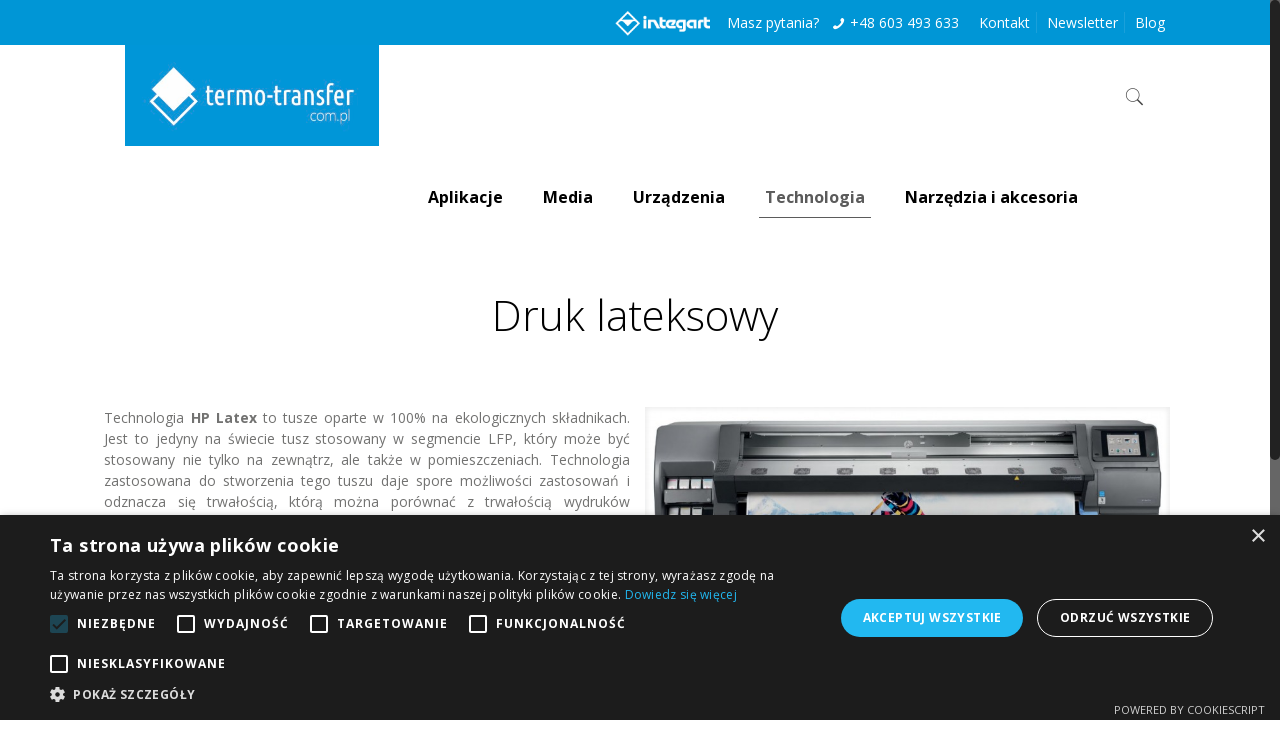

--- FILE ---
content_type: text/css
request_url: https://www.termo-transfer.com.pl/wp-content/plugins/category-collapser-for-woocommerce-seo/assets/css/category_collapser.css?ver=5.1.19
body_size: -232
content:
.term-description {
	padding-bottom:1em;
}